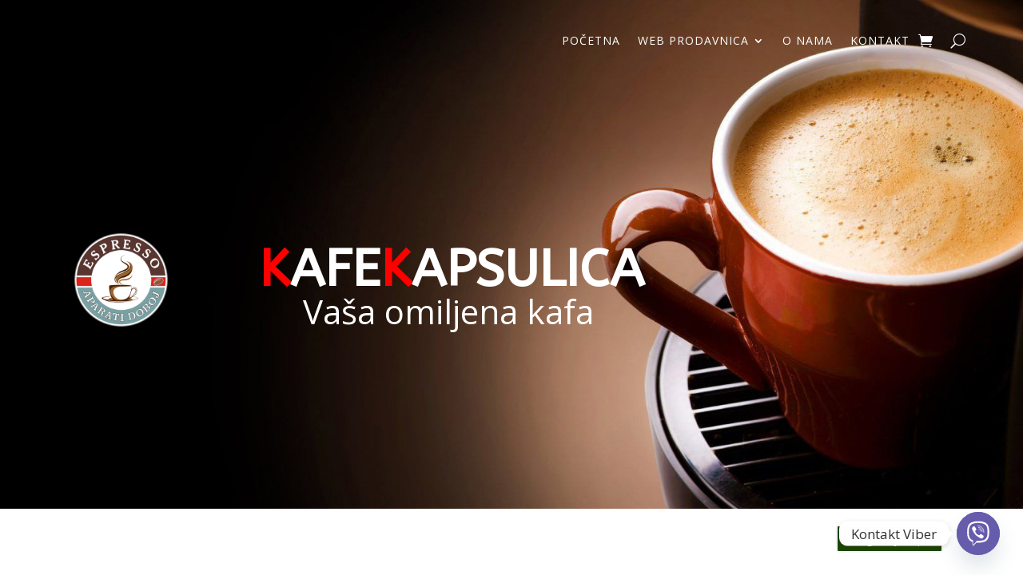

--- FILE ---
content_type: text/css
request_url: https://www.kafekapsulica.ba/wp-content/et-cache/37222/et-core-unified-37222.min.css?ver=1768541253
body_size: 140
content:
.select_page{visibility:hidden}#main-footer{height:0!important;overflow:hidden}.woocommerce-checkout h3{color:#000000!important}.woocommerce form .form-row label{color:#000000!important}.woocommerce form .form-row input.input-text,.woocommerce form .form-row textarea{color:#000000!important}.woocommerce-checkout form ::placeholder{color:#555555!important;opacity:1}.woocommerce-checkout #payment ul.payment_methods li label,.woocommerce-checkout #payment .payment_box,.woocommerce-checkout #payment .payment_box p,.woocommerce-terms-and-conditions-wrapper,.woocommerce-terms-and-conditions-wrapper p,.woocommerce-privacy-policy-text,.woocommerce-privacy-policy-text p{color:#000000!important}.woocommerce-privacy-policy-text a,.woocommerce-terms-and-conditions-wrapper a{color:#000000!important}